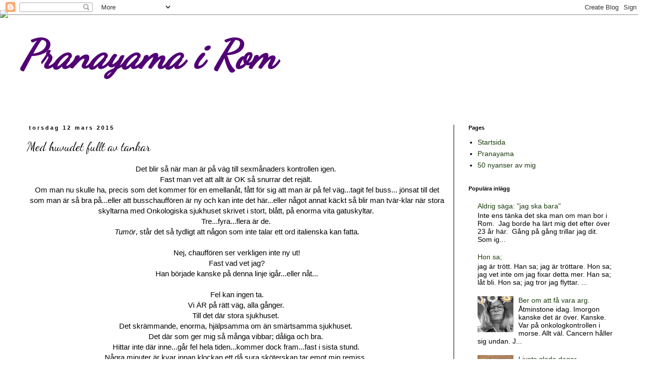

--- FILE ---
content_type: text/html; charset=UTF-8
request_url: https://marikautomjording.blogspot.com/2015/03/med-huvudet-fullt-av-tankar.html?showComment=1426320159997
body_size: 18134
content:
<!DOCTYPE html>
<html class='v2' dir='ltr' xmlns='http://www.w3.org/1999/xhtml' xmlns:b='http://www.google.com/2005/gml/b' xmlns:data='http://www.google.com/2005/gml/data' xmlns:expr='http://www.google.com/2005/gml/expr'>
<head>
<link href='https://www.blogger.com/static/v1/widgets/335934321-css_bundle_v2.css' rel='stylesheet' type='text/css'/>
<meta content='width=1100' name='viewport'/>
<meta content='text/html; charset=UTF-8' http-equiv='Content-Type'/>
<meta content='blogger' name='generator'/>
<link href='https://marikautomjording.blogspot.com/favicon.ico' rel='icon' type='image/x-icon'/>
<link href='http://marikautomjording.blogspot.com/2015/03/med-huvudet-fullt-av-tankar.html' rel='canonical'/>
<link rel="alternate" type="application/atom+xml" title="Pranayama i Rom - Atom" href="https://marikautomjording.blogspot.com/feeds/posts/default" />
<link rel="alternate" type="application/rss+xml" title="Pranayama i Rom - RSS" href="https://marikautomjording.blogspot.com/feeds/posts/default?alt=rss" />
<link rel="service.post" type="application/atom+xml" title="Pranayama i Rom - Atom" href="https://www.blogger.com/feeds/6303016168256241173/posts/default" />

<link rel="alternate" type="application/atom+xml" title="Pranayama i Rom - Atom" href="https://marikautomjording.blogspot.com/feeds/5290133855055649068/comments/default" />
<!--Can't find substitution for tag [blog.ieCssRetrofitLinks]-->
<meta content='http://marikautomjording.blogspot.com/2015/03/med-huvudet-fullt-av-tankar.html' property='og:url'/>
<meta content='Med huvudet fullt av tankar' property='og:title'/>
<meta content='  Det blir så när man är på väg till sexmånaders kontrollen igen.    Fast man vet att allt är OK så snurrar det rejält.    Om man nu skulle ...' property='og:description'/>
<title>Pranayama i Rom: Med huvudet fullt av tankar</title>
<style type='text/css'>@font-face{font-family:'Dancing Script';font-style:normal;font-weight:400;font-display:swap;src:url(//fonts.gstatic.com/s/dancingscript/v29/If2cXTr6YS-zF4S-kcSWSVi_sxjsohD9F50Ruu7BMSo3Rep8hNX6plRPjLo.woff2)format('woff2');unicode-range:U+0102-0103,U+0110-0111,U+0128-0129,U+0168-0169,U+01A0-01A1,U+01AF-01B0,U+0300-0301,U+0303-0304,U+0308-0309,U+0323,U+0329,U+1EA0-1EF9,U+20AB;}@font-face{font-family:'Dancing Script';font-style:normal;font-weight:400;font-display:swap;src:url(//fonts.gstatic.com/s/dancingscript/v29/If2cXTr6YS-zF4S-kcSWSVi_sxjsohD9F50Ruu7BMSo3ROp8hNX6plRPjLo.woff2)format('woff2');unicode-range:U+0100-02BA,U+02BD-02C5,U+02C7-02CC,U+02CE-02D7,U+02DD-02FF,U+0304,U+0308,U+0329,U+1D00-1DBF,U+1E00-1E9F,U+1EF2-1EFF,U+2020,U+20A0-20AB,U+20AD-20C0,U+2113,U+2C60-2C7F,U+A720-A7FF;}@font-face{font-family:'Dancing Script';font-style:normal;font-weight:400;font-display:swap;src:url(//fonts.gstatic.com/s/dancingscript/v29/If2cXTr6YS-zF4S-kcSWSVi_sxjsohD9F50Ruu7BMSo3Sup8hNX6plRP.woff2)format('woff2');unicode-range:U+0000-00FF,U+0131,U+0152-0153,U+02BB-02BC,U+02C6,U+02DA,U+02DC,U+0304,U+0308,U+0329,U+2000-206F,U+20AC,U+2122,U+2191,U+2193,U+2212,U+2215,U+FEFF,U+FFFD;}</style>
<style id='page-skin-1' type='text/css'><!--
/*
-----------------------------------------------
Blogger Template Style
Name:     Simple
Designer: Blogger
URL:      www.blogger.com
----------------------------------------------- */
/* Content
----------------------------------------------- */
body {
font: normal normal 14px Verdana, Geneva, sans-serif;
color: #000000;
background: #ffffff none repeat scroll top left;
padding: 0 0 0 0;
}
html body .region-inner {
min-width: 0;
max-width: 100%;
width: auto;
}
h2 {
font-size: 22px;
}
a:link {
text-decoration:none;
color: #1c3b0e;
}
a:visited {
text-decoration:none;
color: #b45f06;
}
a:hover {
text-decoration:underline;
color: #000000;
}
.body-fauxcolumn-outer .fauxcolumn-inner {
background: transparent none repeat scroll top left;
_background-image: none;
}
.body-fauxcolumn-outer .cap-top {
position: absolute;
z-index: 1;
height: 400px;
width: 100%;
}
.body-fauxcolumn-outer .cap-top .cap-left {
width: 100%;
background: transparent none repeat-x scroll top left;
_background-image: none;
}
.content-outer {
-moz-box-shadow: 0 0 0 rgba(0, 0, 0, .15);
-webkit-box-shadow: 0 0 0 rgba(0, 0, 0, .15);
-goog-ms-box-shadow: 0 0 0 #333333;
box-shadow: 0 0 0 rgba(0, 0, 0, .15);
margin-bottom: 1px;
}
.content-inner {
padding: 10px 40px;
}
.content-inner {
background-color: #ffffff;
}
/* Header
----------------------------------------------- */
.header-outer {
background: transparent none repeat-x scroll 0 -400px;
_background-image: none;
}
.Header h1 {
font: italic bold 80px Dancing Script;
color: #520076;
text-shadow: 0 0 0 rgba(0, 0, 0, .2);
}
.Header h1 a {
color: #520076;
}
.Header .description {
font-size: 18px;
color: #520076;
}
.header-inner .Header .titlewrapper {
padding: 22px 0;
}
.header-inner .Header .descriptionwrapper {
padding: 0 0;
}
/* Tabs
----------------------------------------------- */
.tabs-inner .section:first-child {
border-top: 0 solid #000000;
}
.tabs-inner .section:first-child ul {
margin-top: -1px;
border-top: 1px solid #000000;
border-left: 1px solid #000000;
border-right: 1px solid #000000;
}
.tabs-inner .widget ul {
background: transparent none repeat-x scroll 0 -800px;
_background-image: none;
border-bottom: 1px solid #000000;
margin-top: 0;
margin-left: -30px;
margin-right: -30px;
}
.tabs-inner .widget li a {
display: inline-block;
padding: .6em 1em;
font: normal normal 16px Verdana, Geneva, sans-serif;
color: #000000;
border-left: 1px solid #ffffff;
border-right: 1px solid #000000;
}
.tabs-inner .widget li:first-child a {
border-left: none;
}
.tabs-inner .widget li.selected a, .tabs-inner .widget li a:hover {
color: #5b1d76;
background-color: #eeeeee;
text-decoration: none;
}
/* Columns
----------------------------------------------- */
.main-outer {
border-top: 0 solid #000000;
}
.fauxcolumn-left-outer .fauxcolumn-inner {
border-right: 1px solid #000000;
}
.fauxcolumn-right-outer .fauxcolumn-inner {
border-left: 1px solid #000000;
}
/* Headings
----------------------------------------------- */
div.widget > h2,
div.widget h2.title {
margin: 0 0 1em 0;
font: normal bold 11px Verdana, Geneva, sans-serif;
color: #000000;
}
/* Widgets
----------------------------------------------- */
.widget .zippy {
color: #999999;
text-shadow: 2px 2px 1px rgba(0, 0, 0, .1);
}
.widget .popular-posts ul {
list-style: none;
}
/* Posts
----------------------------------------------- */
h2.date-header {
font: normal bold 11px Arial, Tahoma, Helvetica, FreeSans, sans-serif;
}
.date-header span {
background-color: #ffffff;
color: #000000;
padding: 0.4em;
letter-spacing: 3px;
margin: inherit;
}
.main-inner {
padding-top: 35px;
padding-bottom: 65px;
}
.main-inner .column-center-inner {
padding: 0 0;
}
.main-inner .column-center-inner .section {
margin: 0 1em;
}
.post {
margin: 0 0 45px 0;
}
h3.post-title, .comments h4 {
font: normal normal 24px Dancing Script;
margin: .75em 0 0;
}
.post-body {
font-size: 110%;
line-height: 1.4;
position: relative;
}
.post-body img, .post-body .tr-caption-container, .Profile img, .Image img,
.BlogList .item-thumbnail img {
padding: 2px;
background: #000000;
border: 1px solid rgba(0, 0, 0, 0);
-moz-box-shadow: 1px 1px 5px rgba(0, 0, 0, .1);
-webkit-box-shadow: 1px 1px 5px rgba(0, 0, 0, .1);
box-shadow: 1px 1px 5px rgba(0, 0, 0, .1);
}
.post-body img, .post-body .tr-caption-container {
padding: 5px;
}
.post-body .tr-caption-container {
color: rgba(0, 0, 0, 0);
}
.post-body .tr-caption-container img {
padding: 0;
background: transparent;
border: none;
-moz-box-shadow: 0 0 0 rgba(0, 0, 0, .1);
-webkit-box-shadow: 0 0 0 rgba(0, 0, 0, .1);
box-shadow: 0 0 0 rgba(0, 0, 0, .1);
}
.post-header {
margin: 0 0 1.5em;
line-height: 1.6;
font-size: 90%;
}
.post-footer {
margin: 20px -2px 0;
padding: 5px 10px;
color: #520076;
background-color: #eeeeee;
border-bottom: 1px solid #520076;
line-height: 1.6;
font-size: 90%;
}
#comments .comment-author {
padding-top: 1.5em;
border-top: 1px solid #000000;
background-position: 0 1.5em;
}
#comments .comment-author:first-child {
padding-top: 0;
border-top: none;
}
.avatar-image-container {
margin: .2em 0 0;
}
#comments .avatar-image-container img {
border: 1px solid rgba(0, 0, 0, 0);
}
/* Comments
----------------------------------------------- */
.comments .comments-content .icon.blog-author {
background-repeat: no-repeat;
background-image: url([data-uri]);
}
.comments .comments-content .loadmore a {
border-top: 1px solid #999999;
border-bottom: 1px solid #999999;
}
.comments .comment-thread.inline-thread {
background-color: #eeeeee;
}
.comments .continue {
border-top: 2px solid #999999;
}
/* Accents
---------------------------------------------- */
.section-columns td.columns-cell {
border-left: 1px solid #000000;
}
.blog-pager {
background: transparent url(//www.blogblog.com/1kt/simple/paging_dot.png) repeat-x scroll top center;
}
.blog-pager-older-link, .home-link,
.blog-pager-newer-link {
background-color: #ffffff;
padding: 5px;
}
.footer-outer {
border-top: 1px dashed #bbbbbb;
}
/* Mobile
----------------------------------------------- */
body.mobile  {
background-size: auto;
}
.mobile .body-fauxcolumn-outer {
background: transparent none repeat scroll top left;
}
.mobile .body-fauxcolumn-outer .cap-top {
background-size: 100% auto;
}
.mobile .content-outer {
-webkit-box-shadow: 0 0 3px rgba(0, 0, 0, .15);
box-shadow: 0 0 3px rgba(0, 0, 0, .15);
}
.mobile .tabs-inner .widget ul {
margin-left: 0;
margin-right: 0;
}
.mobile .post {
margin: 0;
}
.mobile .main-inner .column-center-inner .section {
margin: 0;
}
.mobile .date-header span {
padding: 0.1em 10px;
margin: 0 -10px;
}
.mobile h3.post-title {
margin: 0;
}
.mobile .blog-pager {
background: transparent none no-repeat scroll top center;
}
.mobile .footer-outer {
border-top: none;
}
.mobile .main-inner, .mobile .footer-inner {
background-color: #ffffff;
}
.mobile-index-contents {
color: #000000;
}
.mobile-link-button {
background-color: #1c3b0e;
}
.mobile-link-button a:link, .mobile-link-button a:visited {
color: #ffffff;
}
.mobile .tabs-inner .section:first-child {
border-top: none;
}
.mobile .tabs-inner .PageList .widget-content {
background-color: #eeeeee;
color: #5b1d76;
border-top: 1px solid #000000;
border-bottom: 1px solid #000000;
}
.mobile .tabs-inner .PageList .widget-content .pagelist-arrow {
border-left: 1px solid #000000;
}

--></style>
<style id='template-skin-1' type='text/css'><!--
body {
min-width: 1300px;
}
.content-outer, .content-fauxcolumn-outer, .region-inner {
min-width: 1300px;
max-width: 1300px;
_width: 1300px;
}
.main-inner .columns {
padding-left: 0;
padding-right: 350px;
}
.main-inner .fauxcolumn-center-outer {
left: 0;
right: 350px;
/* IE6 does not respect left and right together */
_width: expression(this.parentNode.offsetWidth -
parseInt("0") -
parseInt("350px") + 'px');
}
.main-inner .fauxcolumn-left-outer {
width: 0;
}
.main-inner .fauxcolumn-right-outer {
width: 350px;
}
.main-inner .column-left-outer {
width: 0;
right: 100%;
margin-left: -0;
}
.main-inner .column-right-outer {
width: 350px;
margin-right: -350px;
}
#layout {
min-width: 0;
}
#layout .content-outer {
min-width: 0;
width: 800px;
}
#layout .region-inner {
min-width: 0;
width: auto;
}
body#layout div.add_widget {
padding: 8px;
}
body#layout div.add_widget a {
margin-left: 32px;
}
--></style>
<link href='https://www.blogger.com/dyn-css/authorization.css?targetBlogID=6303016168256241173&amp;zx=36dfb51c-45e0-4908-a4fe-ad5ccd4c1ee6' media='none' onload='if(media!=&#39;all&#39;)media=&#39;all&#39;' rel='stylesheet'/><noscript><link href='https://www.blogger.com/dyn-css/authorization.css?targetBlogID=6303016168256241173&amp;zx=36dfb51c-45e0-4908-a4fe-ad5ccd4c1ee6' rel='stylesheet'/></noscript>
<meta name='google-adsense-platform-account' content='ca-host-pub-1556223355139109'/>
<meta name='google-adsense-platform-domain' content='blogspot.com'/>

<!-- data-ad-client=ca-pub-1306731059769038 -->

</head>
<body class='loading variant-simplysimple'>
<div class='navbar section' id='navbar' name='Navbar'><div class='widget Navbar' data-version='1' id='Navbar1'><script type="text/javascript">
    function setAttributeOnload(object, attribute, val) {
      if(window.addEventListener) {
        window.addEventListener('load',
          function(){ object[attribute] = val; }, false);
      } else {
        window.attachEvent('onload', function(){ object[attribute] = val; });
      }
    }
  </script>
<div id="navbar-iframe-container"></div>
<script type="text/javascript" src="https://apis.google.com/js/platform.js"></script>
<script type="text/javascript">
      gapi.load("gapi.iframes:gapi.iframes.style.bubble", function() {
        if (gapi.iframes && gapi.iframes.getContext) {
          gapi.iframes.getContext().openChild({
              url: 'https://www.blogger.com/navbar/6303016168256241173?po\x3d5290133855055649068\x26origin\x3dhttps://marikautomjording.blogspot.com',
              where: document.getElementById("navbar-iframe-container"),
              id: "navbar-iframe"
          });
        }
      });
    </script><script type="text/javascript">
(function() {
var script = document.createElement('script');
script.type = 'text/javascript';
script.src = '//pagead2.googlesyndication.com/pagead/js/google_top_exp.js';
var head = document.getElementsByTagName('head')[0];
if (head) {
head.appendChild(script);
}})();
</script>
</div></div>
<!-- FixaDinBlogspots ljusslinga -->
<div id='tag' style='position:absolute; top:20px; z-index:1;'>
<a href='http://fixa-din.blogspot.com' target='_blank'>
<img border="0" src="https://lh3.googleusercontent.com/blogger_img_proxy/AEn0k_tRskH9VJkO1-BR6xxrfV1PqwKv_1ryQrceKQRfkNp5XSNUaq8MGyKwpPeAGmyKLDp-p1xpwCLBrgRDgHrCPoT5WpGGBTKAklT3fdvjyXrwY1k=s0-d">
</a></div>
<!-- Slut kod ljusslinga -->
<div class='body-fauxcolumns'>
<div class='fauxcolumn-outer body-fauxcolumn-outer'>
<div class='cap-top'>
<div class='cap-left'></div>
<div class='cap-right'></div>
</div>
<div class='fauxborder-left'>
<div class='fauxborder-right'></div>
<div class='fauxcolumn-inner'>
</div>
</div>
<div class='cap-bottom'>
<div class='cap-left'></div>
<div class='cap-right'></div>
</div>
</div>
</div>
<div class='content'>
<div class='content-fauxcolumns'>
<div class='fauxcolumn-outer content-fauxcolumn-outer'>
<div class='cap-top'>
<div class='cap-left'></div>
<div class='cap-right'></div>
</div>
<div class='fauxborder-left'>
<div class='fauxborder-right'></div>
<div class='fauxcolumn-inner'>
</div>
</div>
<div class='cap-bottom'>
<div class='cap-left'></div>
<div class='cap-right'></div>
</div>
</div>
</div>
<div class='content-outer'>
<div class='content-cap-top cap-top'>
<div class='cap-left'></div>
<div class='cap-right'></div>
</div>
<div class='fauxborder-left content-fauxborder-left'>
<div class='fauxborder-right content-fauxborder-right'></div>
<div class='content-inner'>
<header>
<div class='header-outer'>
<div class='header-cap-top cap-top'>
<div class='cap-left'></div>
<div class='cap-right'></div>
</div>
<div class='fauxborder-left header-fauxborder-left'>
<div class='fauxborder-right header-fauxborder-right'></div>
<div class='region-inner header-inner'>
<div class='header section' id='header' name='Rubrik'><div class='widget Header' data-version='1' id='Header1'>
<div id='header-inner'>
<div class='titlewrapper'>
<h1 class='title'>
<a href='https://marikautomjording.blogspot.com/'>
Pranayama i Rom
</a>
</h1>
</div>
<div class='descriptionwrapper'>
<p class='description'><span>
</span></p>
</div>
</div>
</div></div>
</div>
</div>
<div class='header-cap-bottom cap-bottom'>
<div class='cap-left'></div>
<div class='cap-right'></div>
</div>
</div>
</header>
<div class='tabs-outer'>
<div class='tabs-cap-top cap-top'>
<div class='cap-left'></div>
<div class='cap-right'></div>
</div>
<div class='fauxborder-left tabs-fauxborder-left'>
<div class='fauxborder-right tabs-fauxborder-right'></div>
<div class='region-inner tabs-inner'>
<div class='tabs no-items section' id='crosscol' name='Alla kolumner'></div>
<div class='tabs no-items section' id='crosscol-overflow' name='Cross-Column 2'></div>
</div>
</div>
<div class='tabs-cap-bottom cap-bottom'>
<div class='cap-left'></div>
<div class='cap-right'></div>
</div>
</div>
<div class='main-outer'>
<div class='main-cap-top cap-top'>
<div class='cap-left'></div>
<div class='cap-right'></div>
</div>
<div class='fauxborder-left main-fauxborder-left'>
<div class='fauxborder-right main-fauxborder-right'></div>
<div class='region-inner main-inner'>
<div class='columns fauxcolumns'>
<div class='fauxcolumn-outer fauxcolumn-center-outer'>
<div class='cap-top'>
<div class='cap-left'></div>
<div class='cap-right'></div>
</div>
<div class='fauxborder-left'>
<div class='fauxborder-right'></div>
<div class='fauxcolumn-inner'>
</div>
</div>
<div class='cap-bottom'>
<div class='cap-left'></div>
<div class='cap-right'></div>
</div>
</div>
<div class='fauxcolumn-outer fauxcolumn-left-outer'>
<div class='cap-top'>
<div class='cap-left'></div>
<div class='cap-right'></div>
</div>
<div class='fauxborder-left'>
<div class='fauxborder-right'></div>
<div class='fauxcolumn-inner'>
</div>
</div>
<div class='cap-bottom'>
<div class='cap-left'></div>
<div class='cap-right'></div>
</div>
</div>
<div class='fauxcolumn-outer fauxcolumn-right-outer'>
<div class='cap-top'>
<div class='cap-left'></div>
<div class='cap-right'></div>
</div>
<div class='fauxborder-left'>
<div class='fauxborder-right'></div>
<div class='fauxcolumn-inner'>
</div>
</div>
<div class='cap-bottom'>
<div class='cap-left'></div>
<div class='cap-right'></div>
</div>
</div>
<!-- corrects IE6 width calculation -->
<div class='columns-inner'>
<div class='column-center-outer'>
<div class='column-center-inner'>
<div class='main section' id='main' name='Huvudsektion'><div class='widget Blog' data-version='1' id='Blog1'>
<div class='blog-posts hfeed'>

          <div class="date-outer">
        
<h2 class='date-header'><span>torsdag 12 mars 2015</span></h2>

          <div class="date-posts">
        
<div class='post-outer'>
<div class='post hentry uncustomized-post-template' itemprop='blogPost' itemscope='itemscope' itemtype='http://schema.org/BlogPosting'>
<meta content='6303016168256241173' itemprop='blogId'/>
<meta content='5290133855055649068' itemprop='postId'/>
<a name='5290133855055649068'></a>
<h3 class='post-title entry-title' itemprop='name'>
Med huvudet fullt av tankar
</h3>
<div class='post-header'>
<div class='post-header-line-1'></div>
</div>
<div class='post-body entry-content' id='post-body-5290133855055649068' itemprop='description articleBody'>
<div dir="ltr" style="text-align: left;" trbidi="on">
<div style="text-align: center;">
Det blir så när man är på väg till sexmånaders kontrollen igen.&nbsp;</div>
<div style="text-align: center;">
Fast man vet att allt är OK så snurrar det rejält.&nbsp;</div>
<div style="text-align: center;">
Om man nu skulle ha, precis som det kommer för en emellanåt, fått för sig att man är på fel väg...tagit fel buss... jönsat till det som man är så bra på...eller att busschauffören är ny och kan inte det här...eller något annat käckt så blir man tvär-klar när stora skyltarna med Onkologiska sjukhuset skrivet i stort, blått, på enorma vita gatuskyltar.&nbsp;</div>
<div style="text-align: center;">
Tre...fyra...flera är de.&nbsp;</div>
<div style="text-align: center;">
<i>Tumör</i>, står det så tydligt att någon som inte talar ett ord italienska kan fatta.</div>
<div style="text-align: center;">
<br /></div>
<div style="text-align: center;">
Nej, chauffören ser verkligen inte ny ut!</div>
<div style="text-align: center;">
Fast vad vet jag?</div>
<div style="text-align: center;">
Han började kanske på denna linje igår...eller nåt...</div>
<div style="text-align: center;">
<br /></div>
<div style="text-align: center;">
Fel kan ingen ta.</div>
<div style="text-align: center;">
Vi ÄR på rätt väg, alla gånger.&nbsp;</div>
<div style="text-align: center;">
Till det där stora sjukhuset.&nbsp;</div>
<div style="text-align: center;">
Det skrämmande, enorma, hjälpsamma om än smärtsamma sjukhuset.&nbsp;</div>
<div style="text-align: center;">
Det där som ger mig så många vibbar; dåliga och bra.&nbsp;</div>
<div style="text-align: center;">
Hittar inte där inne...går fel hela tiden...kommer dock fram...fast i sista stund.&nbsp;</div>
<div style="text-align: center;">
Några minuter är kvar innan klockan ett då sura sköterskan tar emot min remiss.&nbsp;</div>
<div style="text-align: center;">
Jag ler ett hundra tänders leende för att inte låtsas om hennes surhet och lägger på ett goddag och dra mig baklänges om hon inte rämnar lite grann...Det funkar!</div>
<div style="text-align: center;">
<br /></div>
<div style="text-align: center;">
Jag får ett nummer och hinner knappt sätta mig i väntrummet innan min onkolog står i dörren och säger nummer 70...jasså är det du. Hej hallå! Hur mås det?&nbsp;</div>
<div style="text-align: center;">
Vi är tjenis nu.&nbsp;</div>
<div style="text-align: center;">
Det blir man inte hur som helst med italienska läkare.</div>
<div style="text-align: center;">
Eller så är det jag igen.&nbsp;</div>
<div style="text-align: center;">
Jag är ju inte så bra på kallsnack.&nbsp;</div>
<div style="text-align: center;">
Sen kör vi i 200.</div>
<div style="text-align: center;">
Pratar hundar...hans son är hundinstruktör.&nbsp;</div>
<div style="text-align: center;">
Själv har han en pudel.&nbsp;</div>
<div style="text-align: center;">
Visar bilden på min jycke.</div>
<div style="text-align: center;">
<br /></div>
<div style="text-align: center;">
Inbakat i det hela ber han mig ta det ännu lugnare med socker och vitt mjöl.&nbsp;</div>
<div style="text-align: center;">
Min mamma är ju diabetiker.&nbsp;</div>
<div style="text-align: center;">
Samtidigt ger han mig telefonnummer till sjukgymnaster.</div>
<div style="text-align: center;">
Jag bara måste ta hand om min arm.&nbsp;</div>
<div style="text-align: center;">
Känner mig lugn när jag går där ifrån.&nbsp;</div>
<div style="text-align: center;">
Han vill inte ta bort mediciner.&nbsp;</div>
<div style="text-align: center;">
Men han vill att jag ska masseras.&nbsp;</div>
<div style="text-align: center;">
Det köper jag.&nbsp;</div>
<div style="text-align: center;">
Får en broschyr som jag tror mig fått men kastat i flytten.&nbsp;</div>
<div style="text-align: center;">
Om arm-gymnastik handlar den.</div>
<div style="text-align: center;">
Yoga luktar det.&nbsp;</div>
<div style="text-align: center;">
Ja, jag vet ju att det INTE har blivit vad det borde på sistone.&nbsp;</div>
<div style="text-align: center;">
Därför tar jag snällt emot telefonnumret till människorna som masserar och dessutom jobbar i min närhet.&nbsp;</div>
<div style="text-align: center;">
<br /></div>
<div style="text-align: center;">
Ändå är den där enorma utandningen när jag sitter på bussen igen såååå underbar.&nbsp;</div>
<div style="text-align: center;">
Att lämna allt bakom sig i vetskapen att man mår bra och inte behöver komma tillbaka för än om sex månader.&nbsp;</div>
<div style="text-align: center;">
Att man har den här kontrollen som hjälper att hålla bukt på ångesten.&nbsp;</div>
<div style="text-align: center;">
Att man förstår kvinna i turbanen som säger åt mannen/sonen/ assistenten att hon vill gärna ha sin mössa också.&nbsp;</div>
<div style="text-align: center;">
För det blåser kalla vindar i Rom idag.&nbsp;</div>
<div style="text-align: center;">
Ett kalt huvud känner det allt för bra.&nbsp;</div>
<div style="text-align: center;">
Ett kalt huvud med massor av tankar i känner det förbannat bra.</div>
</div>
<div style='clear: both;'></div>
</div>
<div class='post-footer'>
<div class='post-footer-line post-footer-line-1'>
<span class='post-author vcard'>
Upplagd av
<span class='fn' itemprop='author' itemscope='itemscope' itemtype='http://schema.org/Person'>
<meta content='https://www.blogger.com/profile/15829043154871127729' itemprop='url'/>
<a class='g-profile' href='https://www.blogger.com/profile/15829043154871127729' rel='author' title='author profile'>
<span itemprop='name'>Marika</span>
</a>
</span>
</span>
<span class='post-timestamp'>
kl.
<meta content='http://marikautomjording.blogspot.com/2015/03/med-huvudet-fullt-av-tankar.html' itemprop='url'/>
<a class='timestamp-link' href='https://marikautomjording.blogspot.com/2015/03/med-huvudet-fullt-av-tankar.html' rel='bookmark' title='permanent link'><abbr class='published' itemprop='datePublished' title='2015-03-12T21:28:00+01:00'>21:28</abbr></a>
</span>
<span class='post-comment-link'>
</span>
<span class='post-icons'>
<span class='item-action'>
<a href='https://www.blogger.com/email-post/6303016168256241173/5290133855055649068' title='Skicka inlägg'>
<img alt='' class='icon-action' height='13' src='https://resources.blogblog.com/img/icon18_email.gif' width='18'/>
</a>
</span>
<span class='item-control blog-admin pid-59921024'>
<a href='https://www.blogger.com/post-edit.g?blogID=6303016168256241173&postID=5290133855055649068&from=pencil' title='Redigera inlägg'>
<img alt='' class='icon-action' height='18' src='https://resources.blogblog.com/img/icon18_edit_allbkg.gif' width='18'/>
</a>
</span>
</span>
<div class='post-share-buttons goog-inline-block'>
</div>
</div>
<div class='post-footer-line post-footer-line-2'>
<span class='post-labels'>
</span>
</div>
<div class='post-footer-line post-footer-line-3'>
<span class='post-location'>
</span>
</div>
</div>
</div>
<div class='comments' id='comments'>
<a name='comments'></a>
<h4>8 kommentarer:</h4>
<div class='comments-content'>
<script async='async' src='' type='text/javascript'></script>
<script type='text/javascript'>
    (function() {
      var items = null;
      var msgs = null;
      var config = {};

// <![CDATA[
      var cursor = null;
      if (items && items.length > 0) {
        cursor = parseInt(items[items.length - 1].timestamp) + 1;
      }

      var bodyFromEntry = function(entry) {
        var text = (entry &&
                    ((entry.content && entry.content.$t) ||
                     (entry.summary && entry.summary.$t))) ||
            '';
        if (entry && entry.gd$extendedProperty) {
          for (var k in entry.gd$extendedProperty) {
            if (entry.gd$extendedProperty[k].name == 'blogger.contentRemoved') {
              return '<span class="deleted-comment">' + text + '</span>';
            }
          }
        }
        return text;
      }

      var parse = function(data) {
        cursor = null;
        var comments = [];
        if (data && data.feed && data.feed.entry) {
          for (var i = 0, entry; entry = data.feed.entry[i]; i++) {
            var comment = {};
            // comment ID, parsed out of the original id format
            var id = /blog-(\d+).post-(\d+)/.exec(entry.id.$t);
            comment.id = id ? id[2] : null;
            comment.body = bodyFromEntry(entry);
            comment.timestamp = Date.parse(entry.published.$t) + '';
            if (entry.author && entry.author.constructor === Array) {
              var auth = entry.author[0];
              if (auth) {
                comment.author = {
                  name: (auth.name ? auth.name.$t : undefined),
                  profileUrl: (auth.uri ? auth.uri.$t : undefined),
                  avatarUrl: (auth.gd$image ? auth.gd$image.src : undefined)
                };
              }
            }
            if (entry.link) {
              if (entry.link[2]) {
                comment.link = comment.permalink = entry.link[2].href;
              }
              if (entry.link[3]) {
                var pid = /.*comments\/default\/(\d+)\?.*/.exec(entry.link[3].href);
                if (pid && pid[1]) {
                  comment.parentId = pid[1];
                }
              }
            }
            comment.deleteclass = 'item-control blog-admin';
            if (entry.gd$extendedProperty) {
              for (var k in entry.gd$extendedProperty) {
                if (entry.gd$extendedProperty[k].name == 'blogger.itemClass') {
                  comment.deleteclass += ' ' + entry.gd$extendedProperty[k].value;
                } else if (entry.gd$extendedProperty[k].name == 'blogger.displayTime') {
                  comment.displayTime = entry.gd$extendedProperty[k].value;
                }
              }
            }
            comments.push(comment);
          }
        }
        return comments;
      };

      var paginator = function(callback) {
        if (hasMore()) {
          var url = config.feed + '?alt=json&v=2&orderby=published&reverse=false&max-results=50';
          if (cursor) {
            url += '&published-min=' + new Date(cursor).toISOString();
          }
          window.bloggercomments = function(data) {
            var parsed = parse(data);
            cursor = parsed.length < 50 ? null
                : parseInt(parsed[parsed.length - 1].timestamp) + 1
            callback(parsed);
            window.bloggercomments = null;
          }
          url += '&callback=bloggercomments';
          var script = document.createElement('script');
          script.type = 'text/javascript';
          script.src = url;
          document.getElementsByTagName('head')[0].appendChild(script);
        }
      };
      var hasMore = function() {
        return !!cursor;
      };
      var getMeta = function(key, comment) {
        if ('iswriter' == key) {
          var matches = !!comment.author
              && comment.author.name == config.authorName
              && comment.author.profileUrl == config.authorUrl;
          return matches ? 'true' : '';
        } else if ('deletelink' == key) {
          return config.baseUri + '/comment/delete/'
               + config.blogId + '/' + comment.id;
        } else if ('deleteclass' == key) {
          return comment.deleteclass;
        }
        return '';
      };

      var replybox = null;
      var replyUrlParts = null;
      var replyParent = undefined;

      var onReply = function(commentId, domId) {
        if (replybox == null) {
          // lazily cache replybox, and adjust to suit this style:
          replybox = document.getElementById('comment-editor');
          if (replybox != null) {
            replybox.height = '250px';
            replybox.style.display = 'block';
            replyUrlParts = replybox.src.split('#');
          }
        }
        if (replybox && (commentId !== replyParent)) {
          replybox.src = '';
          document.getElementById(domId).insertBefore(replybox, null);
          replybox.src = replyUrlParts[0]
              + (commentId ? '&parentID=' + commentId : '')
              + '#' + replyUrlParts[1];
          replyParent = commentId;
        }
      };

      var hash = (window.location.hash || '#').substring(1);
      var startThread, targetComment;
      if (/^comment-form_/.test(hash)) {
        startThread = hash.substring('comment-form_'.length);
      } else if (/^c[0-9]+$/.test(hash)) {
        targetComment = hash.substring(1);
      }

      // Configure commenting API:
      var configJso = {
        'maxDepth': config.maxThreadDepth
      };
      var provider = {
        'id': config.postId,
        'data': items,
        'loadNext': paginator,
        'hasMore': hasMore,
        'getMeta': getMeta,
        'onReply': onReply,
        'rendered': true,
        'initComment': targetComment,
        'initReplyThread': startThread,
        'config': configJso,
        'messages': msgs
      };

      var render = function() {
        if (window.goog && window.goog.comments) {
          var holder = document.getElementById('comment-holder');
          window.goog.comments.render(holder, provider);
        }
      };

      // render now, or queue to render when library loads:
      if (window.goog && window.goog.comments) {
        render();
      } else {
        window.goog = window.goog || {};
        window.goog.comments = window.goog.comments || {};
        window.goog.comments.loadQueue = window.goog.comments.loadQueue || [];
        window.goog.comments.loadQueue.push(render);
      }
    })();
// ]]>
  </script>
<div id='comment-holder'>
<div class="comment-thread toplevel-thread"><ol id="top-ra"><li class="comment" id="c253656023637519667"><div class="avatar-image-container"><img src="//blogger.googleusercontent.com/img/b/R29vZ2xl/AVvXsEiLWGZFnoTciV0VshAoNJGKZcSKVbIO5KfWeYEtikREckKbtTAxbiUNzq3oJMSZ-z9oPcjHX9iwt3b28A8p9w8G1VvLy0_LGi4nd445Qd-xuI1ErjH1WpXaaK23M35LnsI/s45-c/bild.JPG" alt=""/></div><div class="comment-block"><div class="comment-header"><cite class="user"><a href="https://www.blogger.com/profile/12910001805623495125" rel="nofollow">Lotta</a></cite><span class="icon user "></span><span class="datetime secondary-text"><a rel="nofollow" href="https://marikautomjording.blogspot.com/2015/03/med-huvudet-fullt-av-tankar.html?showComment=1426251454900#c253656023637519667">13 mars 2015 kl. 13:57</a></span></div><p class="comment-content">Jag har inte koll så långt tillbaka i din historia men har förstått att du haft cancer. Både kan och inte kan föreställa mig den ångesten du skriver om, när det är dags för kontroller efteråt. Gissar att man alltid bär det med sig mer eller mindre. Vad lustigt med din läkare, att han ordinerar massage, varför inte, liksom? Vilken härlig helg du kan få nu när kontrollen är gjord. Stor kram! </p><span class="comment-actions secondary-text"><a class="comment-reply" target="_self" data-comment-id="253656023637519667">Svara</a><span class="item-control blog-admin blog-admin pid-511299066"><a target="_self" href="https://www.blogger.com/comment/delete/6303016168256241173/253656023637519667">Radera</a></span></span></div><div class="comment-replies"><div id="c253656023637519667-rt" class="comment-thread inline-thread"><span class="thread-toggle thread-expanded"><span class="thread-arrow"></span><span class="thread-count"><a target="_self">Svar</a></span></span><ol id="c253656023637519667-ra" class="thread-chrome thread-expanded"><div><li class="comment" id="c1249047229404688633"><div class="avatar-image-container"><img src="//blogger.googleusercontent.com/img/b/R29vZ2xl/AVvXsEitGaDd_Sj2D77QauSmQugVyJt7da7hSv7gb0fqyl61DLf1NEHBukg2NJU0PcxH7exNRgiQT3CwneoV10eGwkfda_Q4q3cFj4FDdO7poZOXHiLL3VpopgACU31B-Z9J4c4/s45-c/jag.jpg" alt=""/></div><div class="comment-block"><div class="comment-header"><cite class="user"><a href="https://www.blogger.com/profile/15829043154871127729" rel="nofollow">Marika</a></cite><span class="icon user blog-author"></span><span class="datetime secondary-text"><a rel="nofollow" href="https://marikautomjording.blogspot.com/2015/03/med-huvudet-fullt-av-tankar.html?showComment=1426277160555#c1249047229404688633">13 mars 2015 kl. 21:06</a></span></div><p class="comment-content">Ja, Lotta jag hade bröstcancer 2011. Blev opererad och cellgiftsbehandlad. För mig är läkaren en sorts positiv upptäckt som jag aldrig hade kunnat ana från början. Han gaggade om kött när jag ju är en inbiten vegetarian. Så fel jag hade om honom. Så glad jag är att jag hade fel. Kramar tillbaka</p><span class="comment-actions secondary-text"><span class="item-control blog-admin blog-admin pid-59921024"><a target="_self" href="https://www.blogger.com/comment/delete/6303016168256241173/1249047229404688633">Radera</a></span></span></div><div class="comment-replies"><div id="c1249047229404688633-rt" class="comment-thread inline-thread hidden"><span class="thread-toggle thread-expanded"><span class="thread-arrow"></span><span class="thread-count"><a target="_self">Svar</a></span></span><ol id="c1249047229404688633-ra" class="thread-chrome thread-expanded"><div></div><div id="c1249047229404688633-continue" class="continue"><a class="comment-reply" target="_self" data-comment-id="1249047229404688633">Svara</a></div></ol></div></div><div class="comment-replybox-single" id="c1249047229404688633-ce"></div></li></div><div id="c253656023637519667-continue" class="continue"><a class="comment-reply" target="_self" data-comment-id="253656023637519667">Svara</a></div></ol></div></div><div class="comment-replybox-single" id="c253656023637519667-ce"></div></li><li class="comment" id="c4279551581879186441"><div class="avatar-image-container"><img src="//www.blogger.com/img/blogger_logo_round_35.png" alt=""/></div><div class="comment-block"><div class="comment-header"><cite class="user"><a href="https://www.blogger.com/profile/06758463878695042789" rel="nofollow">Unknown</a></cite><span class="icon user "></span><span class="datetime secondary-text"><a rel="nofollow" href="https://marikautomjording.blogspot.com/2015/03/med-huvudet-fullt-av-tankar.html?showComment=1426315696525#c4279551581879186441">14 mars 2015 kl. 07:48</a></span></div><p class="comment-content">Kram fina Marika. </p><span class="comment-actions secondary-text"><a class="comment-reply" target="_self" data-comment-id="4279551581879186441">Svara</a><span class="item-control blog-admin blog-admin pid-1254694335"><a target="_self" href="https://www.blogger.com/comment/delete/6303016168256241173/4279551581879186441">Radera</a></span></span></div><div class="comment-replies"><div id="c4279551581879186441-rt" class="comment-thread inline-thread"><span class="thread-toggle thread-expanded"><span class="thread-arrow"></span><span class="thread-count"><a target="_self">Svar</a></span></span><ol id="c4279551581879186441-ra" class="thread-chrome thread-expanded"><div><li class="comment" id="c1346371941507855907"><div class="avatar-image-container"><img src="//blogger.googleusercontent.com/img/b/R29vZ2xl/AVvXsEitGaDd_Sj2D77QauSmQugVyJt7da7hSv7gb0fqyl61DLf1NEHBukg2NJU0PcxH7exNRgiQT3CwneoV10eGwkfda_Q4q3cFj4FDdO7poZOXHiLL3VpopgACU31B-Z9J4c4/s45-c/jag.jpg" alt=""/></div><div class="comment-block"><div class="comment-header"><cite class="user"><a href="https://www.blogger.com/profile/15829043154871127729" rel="nofollow">Marika</a></cite><span class="icon user blog-author"></span><span class="datetime secondary-text"><a rel="nofollow" href="https://marikautomjording.blogspot.com/2015/03/med-huvudet-fullt-av-tankar.html?showComment=1426320159997#c1346371941507855907">14 mars 2015 kl. 09:02</a></span></div><p class="comment-content">&lt;3 Karin</p><span class="comment-actions secondary-text"><span class="item-control blog-admin blog-admin pid-59921024"><a target="_self" href="https://www.blogger.com/comment/delete/6303016168256241173/1346371941507855907">Radera</a></span></span></div><div class="comment-replies"><div id="c1346371941507855907-rt" class="comment-thread inline-thread hidden"><span class="thread-toggle thread-expanded"><span class="thread-arrow"></span><span class="thread-count"><a target="_self">Svar</a></span></span><ol id="c1346371941507855907-ra" class="thread-chrome thread-expanded"><div></div><div id="c1346371941507855907-continue" class="continue"><a class="comment-reply" target="_self" data-comment-id="1346371941507855907">Svara</a></div></ol></div></div><div class="comment-replybox-single" id="c1346371941507855907-ce"></div></li></div><div id="c4279551581879186441-continue" class="continue"><a class="comment-reply" target="_self" data-comment-id="4279551581879186441">Svara</a></div></ol></div></div><div class="comment-replybox-single" id="c4279551581879186441-ce"></div></li><li class="comment" id="c700271936331018270"><div class="avatar-image-container"><img src="//blogger.googleusercontent.com/img/b/R29vZ2xl/AVvXsEhaCNzcpt7TaoTqWwfpF8POJOAv7DI3aXJfedWtdg3TeN9jt3cSg23QfrEqG4M0LnbDiPRjFKi5o-gchN22idsqLlITkJF3YEFrrklJ8pSQ7Y-1OHgxla_gRDoTWDo9sl0/s45-c/*" alt=""/></div><div class="comment-block"><div class="comment-header"><cite class="user"><a href="https://www.blogger.com/profile/03565157955193392448" rel="nofollow">annika</a></cite><span class="icon user "></span><span class="datetime secondary-text"><a rel="nofollow" href="https://marikautomjording.blogspot.com/2015/03/med-huvudet-fullt-av-tankar.html?showComment=1426328395936#c700271936331018270">14 mars 2015 kl. 11:19</a></span></div><p class="comment-content">Kan inte förstå det man går igenom när man är på kontroller, men tur att de finns. Varm kram!</p><span class="comment-actions secondary-text"><a class="comment-reply" target="_self" data-comment-id="700271936331018270">Svara</a><span class="item-control blog-admin blog-admin pid-1250552949"><a target="_self" href="https://www.blogger.com/comment/delete/6303016168256241173/700271936331018270">Radera</a></span></span></div><div class="comment-replies"><div id="c700271936331018270-rt" class="comment-thread inline-thread hidden"><span class="thread-toggle thread-expanded"><span class="thread-arrow"></span><span class="thread-count"><a target="_self">Svar</a></span></span><ol id="c700271936331018270-ra" class="thread-chrome thread-expanded"><div></div><div id="c700271936331018270-continue" class="continue"><a class="comment-reply" target="_self" data-comment-id="700271936331018270">Svara</a></div></ol></div></div><div class="comment-replybox-single" id="c700271936331018270-ce"></div></li><li class="comment" id="c3277535909146654080"><div class="avatar-image-container"><img src="//blogger.googleusercontent.com/img/b/R29vZ2xl/AVvXsEitGaDd_Sj2D77QauSmQugVyJt7da7hSv7gb0fqyl61DLf1NEHBukg2NJU0PcxH7exNRgiQT3CwneoV10eGwkfda_Q4q3cFj4FDdO7poZOXHiLL3VpopgACU31B-Z9J4c4/s45-c/jag.jpg" alt=""/></div><div class="comment-block"><div class="comment-header"><cite class="user"><a href="https://www.blogger.com/profile/15829043154871127729" rel="nofollow">Marika</a></cite><span class="icon user blog-author"></span><span class="datetime secondary-text"><a rel="nofollow" href="https://marikautomjording.blogspot.com/2015/03/med-huvudet-fullt-av-tankar.html?showComment=1426342033359#c3277535909146654080">14 mars 2015 kl. 15:07</a></span></div><p class="comment-content">Visst är det! Kram</p><span class="comment-actions secondary-text"><a class="comment-reply" target="_self" data-comment-id="3277535909146654080">Svara</a><span class="item-control blog-admin blog-admin pid-59921024"><a target="_self" href="https://www.blogger.com/comment/delete/6303016168256241173/3277535909146654080">Radera</a></span></span></div><div class="comment-replies"><div id="c3277535909146654080-rt" class="comment-thread inline-thread hidden"><span class="thread-toggle thread-expanded"><span class="thread-arrow"></span><span class="thread-count"><a target="_self">Svar</a></span></span><ol id="c3277535909146654080-ra" class="thread-chrome thread-expanded"><div></div><div id="c3277535909146654080-continue" class="continue"><a class="comment-reply" target="_self" data-comment-id="3277535909146654080">Svara</a></div></ol></div></div><div class="comment-replybox-single" id="c3277535909146654080-ce"></div></li><li class="comment" id="c3668511052379464648"><div class="avatar-image-container"><img src="//resources.blogblog.com/img/blank.gif" alt=""/></div><div class="comment-block"><div class="comment-header"><cite class="user"><a href="http://yogahjartalopning.com" rel="nofollow">Nina</a></cite><span class="icon user "></span><span class="datetime secondary-text"><a rel="nofollow" href="https://marikautomjording.blogspot.com/2015/03/med-huvudet-fullt-av-tankar.html?showComment=1426398398119#c3668511052379464648">15 mars 2015 kl. 06:46</a></span></div><p class="comment-content">Ja dessa kontroller, livsnödvändiga men också rädslofyllda. De i min närhet, som haft cancer, som går på kontroller - åh, det är inte lätt. Men desto härligare efteråt, precis som för dej nu, när allt ser bra ut, när det är lugnt och fint, när andetaget går ända ner igen. Kram!</p><span class="comment-actions secondary-text"><a class="comment-reply" target="_self" data-comment-id="3668511052379464648">Svara</a><span class="item-control blog-admin blog-admin pid-312916873"><a target="_self" href="https://www.blogger.com/comment/delete/6303016168256241173/3668511052379464648">Radera</a></span></span></div><div class="comment-replies"><div id="c3668511052379464648-rt" class="comment-thread inline-thread"><span class="thread-toggle thread-expanded"><span class="thread-arrow"></span><span class="thread-count"><a target="_self">Svar</a></span></span><ol id="c3668511052379464648-ra" class="thread-chrome thread-expanded"><div><li class="comment" id="c2078258298574042689"><div class="avatar-image-container"><img src="//blogger.googleusercontent.com/img/b/R29vZ2xl/AVvXsEitGaDd_Sj2D77QauSmQugVyJt7da7hSv7gb0fqyl61DLf1NEHBukg2NJU0PcxH7exNRgiQT3CwneoV10eGwkfda_Q4q3cFj4FDdO7poZOXHiLL3VpopgACU31B-Z9J4c4/s45-c/jag.jpg" alt=""/></div><div class="comment-block"><div class="comment-header"><cite class="user"><a href="https://www.blogger.com/profile/15829043154871127729" rel="nofollow">Marika</a></cite><span class="icon user blog-author"></span><span class="datetime secondary-text"><a rel="nofollow" href="https://marikautomjording.blogspot.com/2015/03/med-huvudet-fullt-av-tankar.html?showComment=1426405512491#c2078258298574042689">15 mars 2015 kl. 08:45</a></span></div><p class="comment-content">Kram</p><span class="comment-actions secondary-text"><span class="item-control blog-admin blog-admin pid-59921024"><a target="_self" href="https://www.blogger.com/comment/delete/6303016168256241173/2078258298574042689">Radera</a></span></span></div><div class="comment-replies"><div id="c2078258298574042689-rt" class="comment-thread inline-thread hidden"><span class="thread-toggle thread-expanded"><span class="thread-arrow"></span><span class="thread-count"><a target="_self">Svar</a></span></span><ol id="c2078258298574042689-ra" class="thread-chrome thread-expanded"><div></div><div id="c2078258298574042689-continue" class="continue"><a class="comment-reply" target="_self" data-comment-id="2078258298574042689">Svara</a></div></ol></div></div><div class="comment-replybox-single" id="c2078258298574042689-ce"></div></li></div><div id="c3668511052379464648-continue" class="continue"><a class="comment-reply" target="_self" data-comment-id="3668511052379464648">Svara</a></div></ol></div></div><div class="comment-replybox-single" id="c3668511052379464648-ce"></div></li></ol><div id="top-continue" class="continue"><a class="comment-reply" target="_self">Lägg till kommentar</a></div><div class="comment-replybox-thread" id="top-ce"></div><div class="loadmore hidden" data-post-id="5290133855055649068"><a target="_self">Läs in mer...</a></div></div>
</div>
</div>
<p class='comment-footer'>
<div class='comment-form'>
<a name='comment-form'></a>
<p>
</p>
<a href='https://www.blogger.com/comment/frame/6303016168256241173?po=5290133855055649068&hl=sv&saa=85391&origin=https://marikautomjording.blogspot.com' id='comment-editor-src'></a>
<iframe allowtransparency='true' class='blogger-iframe-colorize blogger-comment-from-post' frameborder='0' height='410px' id='comment-editor' name='comment-editor' src='' width='100%'></iframe>
<script src='https://www.blogger.com/static/v1/jsbin/2830521187-comment_from_post_iframe.js' type='text/javascript'></script>
<script type='text/javascript'>
      BLOG_CMT_createIframe('https://www.blogger.com/rpc_relay.html');
    </script>
</div>
</p>
<div id='backlinks-container'>
<div id='Blog1_backlinks-container'>
</div>
</div>
</div>
</div>

        </div></div>
      
</div>
<div class='blog-pager' id='blog-pager'>
<span id='blog-pager-newer-link'>
<a class='blog-pager-newer-link' href='https://marikautomjording.blogspot.com/2015/03/den-dar-omheten.html' id='Blog1_blog-pager-newer-link' title='Senaste inlägg'>Senaste inlägg</a>
</span>
<span id='blog-pager-older-link'>
<a class='blog-pager-older-link' href='https://marikautomjording.blogspot.com/2015/03/lyfta-berg.html' id='Blog1_blog-pager-older-link' title='Äldre inlägg'>Äldre inlägg</a>
</span>
<a class='home-link' href='https://marikautomjording.blogspot.com/'>Startsida</a>
</div>
<div class='clear'></div>
<div class='post-feeds'>
<div class='feed-links'>
Prenumerera på:
<a class='feed-link' href='https://marikautomjording.blogspot.com/feeds/5290133855055649068/comments/default' target='_blank' type='application/atom+xml'>Kommentarer till inlägget (Atom)</a>
</div>
</div>
</div></div>
</div>
</div>
<div class='column-left-outer'>
<div class='column-left-inner'>
<aside>
</aside>
</div>
</div>
<div class='column-right-outer'>
<div class='column-right-inner'>
<aside>
<div class='sidebar section' id='sidebar-right-1'><div class='widget PageList' data-version='1' id='PageList1'>
<h2>Pages</h2>
<div class='widget-content'>
<ul>
<li>
<a href='https://marikautomjording.blogspot.com/'>Startsida</a>
</li>
<li>
<a href='https://marikautomjording.blogspot.com/p/pranayama.html'>Pranayama</a>
</li>
<li>
<a href='https://marikautomjording.blogspot.com/p/om-mig_22.html'>50 nyanser av mig</a>
</li>
</ul>
<div class='clear'></div>
</div>
</div><div class='widget PopularPosts' data-version='1' id='PopularPosts1'>
<h2>Populära inlägg</h2>
<div class='widget-content popular-posts'>
<ul>
<li>
<div class='item-content'>
<div class='item-title'><a href='https://marikautomjording.blogspot.com/2016/09/aldrig-saga-jag-ska-bara.html'>Aldrig säga: "jag ska bara"</a></div>
<div class='item-snippet'>  Inte ens tänka det ska man om man bor i Rom.&#160;   Jag borde ha lärt mig det efter över 23 år här.&#160;   Gång på gång trillar jag dit.&#160;   Som ig...</div>
</div>
<div style='clear: both;'></div>
</li>
<li>
<div class='item-content'>
<div class='item-title'><a href='https://marikautomjording.blogspot.com/2016/09/hon-sa.html'>Hon sa;</a></div>
<div class='item-snippet'>  jag är trött.  Han sa; jag är tröttare.   Hon sa; jag vet inte om jag fixar detta mer.  Han sa; låt bli.   Hon sa; jag tror jag flyttar.  ...</div>
</div>
<div style='clear: both;'></div>
</li>
<li>
<div class='item-content'>
<div class='item-thumbnail'>
<a href='https://marikautomjording.blogspot.com/2016/09/ber-om-att-fa-vara-arg.html' target='_blank'>
<img alt='' border='0' src='https://blogger.googleusercontent.com/img/b/R29vZ2xl/AVvXsEjOdJJQy_b69MrF13057azH588sUSTyPKTqeVrn3pN4M4CV7r1k44XPt9qTlps7d8RZ1rN87I-olgEs6ODdFG2UaoD1Wt2w5Hc65hMzLkfYx4AbIbQQ4uv0wq1HpQh8O6eC9FDzIyEpaD8/w72-h72-p-k-no-nu/2016-09-22%25252015.31.36.png'/>
</a>
</div>
<div class='item-title'><a href='https://marikautomjording.blogspot.com/2016/09/ber-om-att-fa-vara-arg.html'>Ber om att få vara arg.</a></div>
<div class='item-snippet'>  Åtminstone idag.   Imorgon kanske det är över.   Kanske.   Var på onkologkontrollen i morse.   Allt väl.   Cancern håller sig undan.     J...</div>
</div>
<div style='clear: both;'></div>
</li>
<li>
<div class='item-content'>
<div class='item-thumbnail'>
<a href='https://marikautomjording.blogspot.com/2016/09/livets-glada-dagar.html' target='_blank'>
<img alt='' border='0' src='https://blogger.googleusercontent.com/img/b/R29vZ2xl/AVvXsEgxIWr430DbIdap9OkR7X2b7-SDjJv_4u-lf87deweqwkHWmCHws__7cyRi4Lo-OncuvfiX6QOKOjncQclymWXcQ0abkUsVksDJZToxRNcP26RJCkNUWVNLdNtJjW1w-Bg2UmaHM1iIM5A/w72-h72-p-k-no-nu/DSCN3532.JPG'/>
</a>
</div>
<div class='item-title'><a href='https://marikautomjording.blogspot.com/2016/09/livets-glada-dagar.html'>Livets glada dagar</a></div>
<div class='item-snippet'>    Långsamt släpper ilskan och besvikelsen.&#160;   Jag MÅSTE låta detta med jobbet vara.&#160;   Inte blir jag uppringd för att få veta när jag får ...</div>
</div>
<div style='clear: both;'></div>
</li>
<li>
<div class='item-content'>
<div class='item-thumbnail'>
<a href='https://marikautomjording.blogspot.com/2016/09/dumma-tankars-sondag.html' target='_blank'>
<img alt='' border='0' src='https://blogger.googleusercontent.com/img/b/R29vZ2xl/AVvXsEjcXyiLXQff4FvB2d_ucckPZFBM_igo-OZBCyZ5w23GnjJ02tXh5aESw5XPL-0BnWSH3PCxrIwtPjvex44bQcpw68q9L8FTZghayqKJ6kc16dGxhQoAs7dEhUvxCeE2fScBucz5-hYfhSw/w72-h72-p-k-no-nu/20160814_122831.jpg'/>
</a>
</div>
<div class='item-title'><a href='https://marikautomjording.blogspot.com/2016/09/dumma-tankars-sondag.html'>Dumma tankars söndag</a></div>
<div class='item-snippet'>  Sitter där igen.   Blicken fastnar på fötterna.   Benen som är så smala att det gör ont att se dem.   Både ben och fötter som slutar&#160;vilan...</div>
</div>
<div style='clear: both;'></div>
</li>
</ul>
<div class='clear'></div>
</div>
</div><div class='widget HTML' data-version='1' id='HTML4'>
<div class='widget-content'>
<style>.ig-b- { display: inline-block; }
.ig-b- img { visibility: hidden; }
.ig-b-:hover { background-position: 0 -60px; } .ig-b-:active { background-position: 0 -120px; }
.ig-b-48 { width: 48px; height: 48px; background: url(//badges.instagram.com/static/images/ig-badge-sprite-48.png) no-repeat 0 0; }
@media only screen and (-webkit-min-device-pixel-ratio: 2), only screen and (min--moz-device-pixel-ratio: 2), only screen and (-o-min-device-pixel-ratio: 2 / 1), only screen and (min-device-pixel-ratio: 2), only screen and (min-resolution: 192dpi), only screen and (min-resolution: 2dppx) {
.ig-b-48 { background-image: url(//badges.instagram.com/static/images/ig-badge-sprite-48@2x.png); background-size: 60px 178px; } }</style>
<a href="http://instagram.com/marika_med_k?ref=badge" class="ig-b- ig-b-48"><img src="//badges.instagram.com/static/images/ig-badge-48.png" alt="Instagram" /></a>
</div>
<div class='clear'></div>
</div><div class='widget BlogSearch' data-version='1' id='BlogSearch1'>
<h2 class='title'>Leta i den här bloggen</h2>
<div class='widget-content'>
<div id='BlogSearch1_form'>
<form action='https://marikautomjording.blogspot.com/search' class='gsc-search-box' target='_top'>
<table cellpadding='0' cellspacing='0' class='gsc-search-box'>
<tbody>
<tr>
<td class='gsc-input'>
<input autocomplete='off' class='gsc-input' name='q' size='10' title='search' type='text' value=''/>
</td>
<td class='gsc-search-button'>
<input class='gsc-search-button' title='search' type='submit' value='Sök'/>
</td>
</tr>
</tbody>
</table>
</form>
</div>
</div>
<div class='clear'></div>
</div><div class='widget HTML' data-version='1' id='HTML2'>
<h2 class='title'>Follow this blog with bloglovin</h2>
<div class='widget-content'>
<a title="Follow En utomjording i Rom on Bloglovin" href="http://www.bloglovin.com/en/blog/2112775"><img alt="Follow on Bloglovin" src="https://lh3.googleusercontent.com/blogger_img_proxy/AEn0k_tQ2dS_IgYDipOcwky06gI9GFgNjqPF3VfFCPRn2eWncfodOTzwo7xbEDTHnFxeSjUoGxzs9tBGpt3MhAM5Fehzk4W5hgdLknVmSDFFlTgyyXfdnMJC5wMeknrmhw=s0-d" border="0"></a>
</div>
<div class='clear'></div>
</div><div class='widget Profile' data-version='1' id='Profile1'>
<div class='widget-content'>
<a href='https://www.blogger.com/profile/15829043154871127729'><img alt='Mitt foto' class='profile-img' height='45' src='//blogger.googleusercontent.com/img/b/R29vZ2xl/AVvXsEitGaDd_Sj2D77QauSmQugVyJt7da7hSv7gb0fqyl61DLf1NEHBukg2NJU0PcxH7exNRgiQT3CwneoV10eGwkfda_Q4q3cFj4FDdO7poZOXHiLL3VpopgACU31B-Z9J4c4/s220/jag.jpg' width='80'/></a>
<dl class='profile-datablock'>
<dt class='profile-data'>
<a class='profile-name-link g-profile' href='https://www.blogger.com/profile/15829043154871127729' rel='author' style='background-image: url(//www.blogger.com/img/logo-16.png);'>
Marika
</a>
</dt>
</dl>
<a class='profile-link' href='https://www.blogger.com/profile/15829043154871127729' rel='author'>Visa hela min profil</a>
<div class='clear'></div>
</div>
</div></div>
<table border='0' cellpadding='0' cellspacing='0' class='section-columns columns-2'>
<tbody>
<tr>
<td class='first columns-cell'>
<div class='sidebar section' id='sidebar-right-2-1'><div class='widget Followers' data-version='1' id='Followers1'>
<h2 class='title'>Bloggintresserade</h2>
<div class='widget-content'>
<div id='Followers1-wrapper'>
<div style='margin-right:2px;'>
<div><script type="text/javascript" src="https://apis.google.com/js/platform.js"></script>
<div id="followers-iframe-container"></div>
<script type="text/javascript">
    window.followersIframe = null;
    function followersIframeOpen(url) {
      gapi.load("gapi.iframes", function() {
        if (gapi.iframes && gapi.iframes.getContext) {
          window.followersIframe = gapi.iframes.getContext().openChild({
            url: url,
            where: document.getElementById("followers-iframe-container"),
            messageHandlersFilter: gapi.iframes.CROSS_ORIGIN_IFRAMES_FILTER,
            messageHandlers: {
              '_ready': function(obj) {
                window.followersIframe.getIframeEl().height = obj.height;
              },
              'reset': function() {
                window.followersIframe.close();
                followersIframeOpen("https://www.blogger.com/followers/frame/6303016168256241173?colors\x3dCgt0cmFuc3BhcmVudBILdHJhbnNwYXJlbnQaByMwMDAwMDAiByMxYzNiMGUqByNmZmZmZmYyByMwMDAwMDA6ByMwMDAwMDBCByMxYzNiMGVKByM5OTk5OTlSByMxYzNiMGVaC3RyYW5zcGFyZW50\x26pageSize\x3d21\x26hl\x3dsv\x26origin\x3dhttps://marikautomjording.blogspot.com");
              },
              'open': function(url) {
                window.followersIframe.close();
                followersIframeOpen(url);
              }
            }
          });
        }
      });
    }
    followersIframeOpen("https://www.blogger.com/followers/frame/6303016168256241173?colors\x3dCgt0cmFuc3BhcmVudBILdHJhbnNwYXJlbnQaByMwMDAwMDAiByMxYzNiMGUqByNmZmZmZmYyByMwMDAwMDA6ByMwMDAwMDBCByMxYzNiMGVKByM5OTk5OTlSByMxYzNiMGVaC3RyYW5zcGFyZW50\x26pageSize\x3d21\x26hl\x3dsv\x26origin\x3dhttps://marikautomjording.blogspot.com");
  </script></div>
</div>
</div>
<div class='clear'></div>
</div>
</div></div>
</td>
<td class='columns-cell'>
<div class='sidebar section' id='sidebar-right-2-2'><div class='widget HTML' data-version='1' id='HTML3'>
<div class='widget-content'>
<div style="width:142px"><div style="padding:2px;background-color:#000000;border: 1px solid #000000"><div style="padding:15px;padding-bottom:5px;padding-top:11px;border: 1px solid #AFB2D8" align="center"><div style="padding-bottom:6px;color:#FFFFFF;font-family:arial,helvetica,sans-serif;font-size:11.4px;">CURRENT MOON</div><script language="JavaScript" type="text/javascript">var ccm_cfg = { pth:"http://www.moonmodule.com/cs/", fn:"ccm_v1.swf", lg:"en", hs:1, tf:"12hr", scs:1, df:"std", dfd:0, tc:"FFFFFF", bgc:"000000", mc:"000000", fw:104, fh:153, js:0, msp:0, u:"cc" }</script><script language="JavaScript" type="text/javascript" src="//www.moonmodule.com/cs/ccm_fl.js"></script><div style="padding-top:5px" align="center"><a href="http://www.calculatorcat.com/moon_phases/moon_phases.phtml" target="cc_moon_ph" style="font-size:10px;font-family:arial,verdana,sans-serif;color:#7F7F7F;text-decoration:underline;background:#000000;border:none;"><span style="color:#7F7F7F">about the moon</span></a></div></div></div></div><!-- // end moon phase HTML // -->
</div>
<div class='clear'></div>
</div><div class='widget BlogArchive' data-version='1' id='BlogArchive1'>
<h2>Blog Archive</h2>
<div class='widget-content'>
<div id='ArchiveList'>
<div id='BlogArchive1_ArchiveList'>
<select id='BlogArchive1_ArchiveMenu'>
<option value=''>Blog Archive</option>
<option value='https://marikautomjording.blogspot.com/2016/09/'>september (11)</option>
<option value='https://marikautomjording.blogspot.com/2016/08/'>augusti (24)</option>
<option value='https://marikautomjording.blogspot.com/2016/07/'>juli (7)</option>
<option value='https://marikautomjording.blogspot.com/2016/06/'>juni (15)</option>
<option value='https://marikautomjording.blogspot.com/2016/05/'>maj (13)</option>
<option value='https://marikautomjording.blogspot.com/2016/04/'>april (10)</option>
<option value='https://marikautomjording.blogspot.com/2016/03/'>mars (12)</option>
<option value='https://marikautomjording.blogspot.com/2016/02/'>februari (12)</option>
<option value='https://marikautomjording.blogspot.com/2016/01/'>januari (9)</option>
<option value='https://marikautomjording.blogspot.com/2015/12/'>december (8)</option>
<option value='https://marikautomjording.blogspot.com/2015/11/'>november (12)</option>
<option value='https://marikautomjording.blogspot.com/2015/10/'>oktober (11)</option>
<option value='https://marikautomjording.blogspot.com/2015/09/'>september (12)</option>
<option value='https://marikautomjording.blogspot.com/2015/08/'>augusti (9)</option>
<option value='https://marikautomjording.blogspot.com/2015/07/'>juli (11)</option>
<option value='https://marikautomjording.blogspot.com/2015/06/'>juni (11)</option>
<option value='https://marikautomjording.blogspot.com/2015/05/'>maj (9)</option>
<option value='https://marikautomjording.blogspot.com/2015/04/'>april (10)</option>
<option value='https://marikautomjording.blogspot.com/2015/03/'>mars (9)</option>
<option value='https://marikautomjording.blogspot.com/2015/02/'>februari (16)</option>
<option value='https://marikautomjording.blogspot.com/2015/01/'>januari (31)</option>
<option value='https://marikautomjording.blogspot.com/2014/12/'>december (31)</option>
<option value='https://marikautomjording.blogspot.com/2014/11/'>november (30)</option>
<option value='https://marikautomjording.blogspot.com/2014/10/'>oktober (31)</option>
<option value='https://marikautomjording.blogspot.com/2014/09/'>september (30)</option>
<option value='https://marikautomjording.blogspot.com/2014/08/'>augusti (31)</option>
<option value='https://marikautomjording.blogspot.com/2014/07/'>juli (32)</option>
<option value='https://marikautomjording.blogspot.com/2014/06/'>juni (30)</option>
<option value='https://marikautomjording.blogspot.com/2014/05/'>maj (31)</option>
<option value='https://marikautomjording.blogspot.com/2014/04/'>april (14)</option>
<option value='https://marikautomjording.blogspot.com/2014/03/'>mars (14)</option>
<option value='https://marikautomjording.blogspot.com/2014/02/'>februari (12)</option>
<option value='https://marikautomjording.blogspot.com/2014/01/'>januari (11)</option>
<option value='https://marikautomjording.blogspot.com/2013/12/'>december (11)</option>
<option value='https://marikautomjording.blogspot.com/2013/11/'>november (10)</option>
<option value='https://marikautomjording.blogspot.com/2013/10/'>oktober (8)</option>
<option value='https://marikautomjording.blogspot.com/2013/09/'>september (12)</option>
<option value='https://marikautomjording.blogspot.com/2013/08/'>augusti (17)</option>
<option value='https://marikautomjording.blogspot.com/2013/07/'>juli (9)</option>
<option value='https://marikautomjording.blogspot.com/2013/06/'>juni (23)</option>
<option value='https://marikautomjording.blogspot.com/2013/05/'>maj (12)</option>
<option value='https://marikautomjording.blogspot.com/2013/04/'>april (9)</option>
<option value='https://marikautomjording.blogspot.com/2013/03/'>mars (9)</option>
<option value='https://marikautomjording.blogspot.com/2013/02/'>februari (14)</option>
<option value='https://marikautomjording.blogspot.com/2013/01/'>januari (11)</option>
<option value='https://marikautomjording.blogspot.com/2012/12/'>december (9)</option>
<option value='https://marikautomjording.blogspot.com/2012/11/'>november (8)</option>
<option value='https://marikautomjording.blogspot.com/2012/10/'>oktober (8)</option>
<option value='https://marikautomjording.blogspot.com/2012/09/'>september (8)</option>
<option value='https://marikautomjording.blogspot.com/2012/08/'>augusti (4)</option>
<option value='https://marikautomjording.blogspot.com/2012/07/'>juli (11)</option>
<option value='https://marikautomjording.blogspot.com/2012/06/'>juni (11)</option>
<option value='https://marikautomjording.blogspot.com/2012/05/'>maj (8)</option>
<option value='https://marikautomjording.blogspot.com/2012/04/'>april (4)</option>
<option value='https://marikautomjording.blogspot.com/2012/03/'>mars (5)</option>
<option value='https://marikautomjording.blogspot.com/2012/02/'>februari (6)</option>
<option value='https://marikautomjording.blogspot.com/2012/01/'>januari (8)</option>
<option value='https://marikautomjording.blogspot.com/2011/12/'>december (7)</option>
<option value='https://marikautomjording.blogspot.com/2011/11/'>november (12)</option>
<option value='https://marikautomjording.blogspot.com/2011/10/'>oktober (8)</option>
<option value='https://marikautomjording.blogspot.com/2011/09/'>september (7)</option>
<option value='https://marikautomjording.blogspot.com/2011/08/'>augusti (3)</option>
<option value='https://marikautomjording.blogspot.com/2011/07/'>juli (6)</option>
<option value='https://marikautomjording.blogspot.com/2011/06/'>juni (14)</option>
<option value='https://marikautomjording.blogspot.com/2011/05/'>maj (16)</option>
<option value='https://marikautomjording.blogspot.com/2011/04/'>april (19)</option>
<option value='https://marikautomjording.blogspot.com/2011/03/'>mars (8)</option>
<option value='https://marikautomjording.blogspot.com/2011/02/'>februari (5)</option>
<option value='https://marikautomjording.blogspot.com/2011/01/'>januari (4)</option>
<option value='https://marikautomjording.blogspot.com/2010/12/'>december (9)</option>
<option value='https://marikautomjording.blogspot.com/2010/11/'>november (7)</option>
<option value='https://marikautomjording.blogspot.com/2010/10/'>oktober (6)</option>
<option value='https://marikautomjording.blogspot.com/2010/09/'>september (7)</option>
<option value='https://marikautomjording.blogspot.com/2010/08/'>augusti (4)</option>
<option value='https://marikautomjording.blogspot.com/2010/07/'>juli (2)</option>
<option value='https://marikautomjording.blogspot.com/2010/06/'>juni (6)</option>
<option value='https://marikautomjording.blogspot.com/2010/05/'>maj (10)</option>
<option value='https://marikautomjording.blogspot.com/2010/04/'>april (11)</option>
<option value='https://marikautomjording.blogspot.com/2010/03/'>mars (13)</option>
<option value='https://marikautomjording.blogspot.com/2010/02/'>februari (12)</option>
<option value='https://marikautomjording.blogspot.com/2010/01/'>januari (15)</option>
<option value='https://marikautomjording.blogspot.com/2009/12/'>december (16)</option>
<option value='https://marikautomjording.blogspot.com/2009/11/'>november (17)</option>
<option value='https://marikautomjording.blogspot.com/2009/10/'>oktober (14)</option>
<option value='https://marikautomjording.blogspot.com/2009/09/'>september (1)</option>
</select>
</div>
</div>
<div class='clear'></div>
</div>
</div></div>
</td>
</tr>
</tbody>
</table>
<div class='sidebar section' id='sidebar-right-3'><div class='widget HTML' data-version='1' id='HTML1'>
<h2 class='title'>Besökare</h2>
<div class='widget-content'>
Start Bravenet.com Service Code -->
<script language="JavaScript" src="//pub6.bravenet.com/counter/code.php?id=406017&amp;usernum=449518630&amp;cpv=2" type="text/javascript">
</script>
<!-- END DO NOT MODIFY -->
</div>
<div class='clear'></div>
</div></div>
</aside>
</div>
</div>
</div>
<div style='clear: both'></div>
<!-- columns -->
</div>
<!-- main -->
</div>
</div>
<div class='main-cap-bottom cap-bottom'>
<div class='cap-left'></div>
<div class='cap-right'></div>
</div>
</div>
<footer>
<div class='footer-outer'>
<div class='footer-cap-top cap-top'>
<div class='cap-left'></div>
<div class='cap-right'></div>
</div>
<div class='fauxborder-left footer-fauxborder-left'>
<div class='fauxborder-right footer-fauxborder-right'></div>
<div class='region-inner footer-inner'>
<div class='foot no-items section' id='footer-1'></div>
<table border='0' cellpadding='0' cellspacing='0' class='section-columns columns-2'>
<tbody>
<tr>
<td class='first columns-cell'>
<div class='foot no-items section' id='footer-2-1'></div>
</td>
<td class='columns-cell'>
<div class='foot no-items section' id='footer-2-2'></div>
</td>
</tr>
</tbody>
</table>
<!-- outside of the include in order to lock Attribution widget -->
<div class='foot section' id='footer-3' name='Sidfot'><div class='widget Attribution' data-version='1' id='Attribution1'>
<div class='widget-content' style='text-align: center;'>
Temat Enkel. Använder <a href='https://www.blogger.com' target='_blank'>Blogger</a>.
</div>
<div class='clear'></div>
</div></div>
</div>
</div>
<div class='footer-cap-bottom cap-bottom'>
<div class='cap-left'></div>
<div class='cap-right'></div>
</div>
</div>
</footer>
<!-- content -->
</div>
</div>
<div class='content-cap-bottom cap-bottom'>
<div class='cap-left'></div>
<div class='cap-right'></div>
</div>
</div>
</div>
<script type='text/javascript'>
    window.setTimeout(function() {
        document.body.className = document.body.className.replace('loading', '');
      }, 10);
  </script>

<script type="text/javascript" src="https://www.blogger.com/static/v1/widgets/2028843038-widgets.js"></script>
<script type='text/javascript'>
window['__wavt'] = 'AOuZoY6iDQL2DxtDm41S_t256PLjKtJ_hw:1769308098577';_WidgetManager._Init('//www.blogger.com/rearrange?blogID\x3d6303016168256241173','//marikautomjording.blogspot.com/2015/03/med-huvudet-fullt-av-tankar.html','6303016168256241173');
_WidgetManager._SetDataContext([{'name': 'blog', 'data': {'blogId': '6303016168256241173', 'title': 'Pranayama i Rom', 'url': 'https://marikautomjording.blogspot.com/2015/03/med-huvudet-fullt-av-tankar.html', 'canonicalUrl': 'http://marikautomjording.blogspot.com/2015/03/med-huvudet-fullt-av-tankar.html', 'homepageUrl': 'https://marikautomjording.blogspot.com/', 'searchUrl': 'https://marikautomjording.blogspot.com/search', 'canonicalHomepageUrl': 'http://marikautomjording.blogspot.com/', 'blogspotFaviconUrl': 'https://marikautomjording.blogspot.com/favicon.ico', 'bloggerUrl': 'https://www.blogger.com', 'hasCustomDomain': false, 'httpsEnabled': true, 'enabledCommentProfileImages': true, 'gPlusViewType': 'FILTERED_POSTMOD', 'adultContent': false, 'analyticsAccountNumber': '', 'encoding': 'UTF-8', 'locale': 'sv', 'localeUnderscoreDelimited': 'sv', 'languageDirection': 'ltr', 'isPrivate': false, 'isMobile': false, 'isMobileRequest': false, 'mobileClass': '', 'isPrivateBlog': false, 'isDynamicViewsAvailable': true, 'feedLinks': '\x3clink rel\x3d\x22alternate\x22 type\x3d\x22application/atom+xml\x22 title\x3d\x22Pranayama i Rom - Atom\x22 href\x3d\x22https://marikautomjording.blogspot.com/feeds/posts/default\x22 /\x3e\n\x3clink rel\x3d\x22alternate\x22 type\x3d\x22application/rss+xml\x22 title\x3d\x22Pranayama i Rom - RSS\x22 href\x3d\x22https://marikautomjording.blogspot.com/feeds/posts/default?alt\x3drss\x22 /\x3e\n\x3clink rel\x3d\x22service.post\x22 type\x3d\x22application/atom+xml\x22 title\x3d\x22Pranayama i Rom - Atom\x22 href\x3d\x22https://www.blogger.com/feeds/6303016168256241173/posts/default\x22 /\x3e\n\n\x3clink rel\x3d\x22alternate\x22 type\x3d\x22application/atom+xml\x22 title\x3d\x22Pranayama i Rom - Atom\x22 href\x3d\x22https://marikautomjording.blogspot.com/feeds/5290133855055649068/comments/default\x22 /\x3e\n', 'meTag': '', 'adsenseClientId': 'ca-pub-1306731059769038', 'adsenseHostId': 'ca-host-pub-1556223355139109', 'adsenseHasAds': false, 'adsenseAutoAds': false, 'boqCommentIframeForm': true, 'loginRedirectParam': '', 'view': '', 'dynamicViewsCommentsSrc': '//www.blogblog.com/dynamicviews/4224c15c4e7c9321/js/comments.js', 'dynamicViewsScriptSrc': '//www.blogblog.com/dynamicviews/6e0d22adcfa5abea', 'plusOneApiSrc': 'https://apis.google.com/js/platform.js', 'disableGComments': true, 'interstitialAccepted': false, 'sharing': {'platforms': [{'name': 'H\xe4mta l\xe4nk', 'key': 'link', 'shareMessage': 'H\xe4mta l\xe4nk', 'target': ''}, {'name': 'Facebook', 'key': 'facebook', 'shareMessage': 'Dela p\xe5 Facebook', 'target': 'facebook'}, {'name': 'BlogThis!', 'key': 'blogThis', 'shareMessage': 'BlogThis!', 'target': 'blog'}, {'name': 'X', 'key': 'twitter', 'shareMessage': 'Dela p\xe5 X', 'target': 'twitter'}, {'name': 'Pinterest', 'key': 'pinterest', 'shareMessage': 'Dela p\xe5 Pinterest', 'target': 'pinterest'}, {'name': 'E-post', 'key': 'email', 'shareMessage': 'E-post', 'target': 'email'}], 'disableGooglePlus': true, 'googlePlusShareButtonWidth': 0, 'googlePlusBootstrap': '\x3cscript type\x3d\x22text/javascript\x22\x3ewindow.___gcfg \x3d {\x27lang\x27: \x27sv\x27};\x3c/script\x3e'}, 'hasCustomJumpLinkMessage': false, 'jumpLinkMessage': 'L\xe4s mer', 'pageType': 'item', 'postId': '5290133855055649068', 'pageName': 'Med huvudet fullt av tankar', 'pageTitle': 'Pranayama i Rom: Med huvudet fullt av tankar'}}, {'name': 'features', 'data': {}}, {'name': 'messages', 'data': {'edit': 'Redigera', 'linkCopiedToClipboard': 'L\xe4nk kopierad till Urklipp.', 'ok': 'Ok', 'postLink': 'Inl\xe4ggsl\xe4nk'}}, {'name': 'template', 'data': {'name': 'custom', 'localizedName': 'Anpassad', 'isResponsive': false, 'isAlternateRendering': false, 'isCustom': true, 'variant': 'simplysimple', 'variantId': 'simplysimple'}}, {'name': 'view', 'data': {'classic': {'name': 'classic', 'url': '?view\x3dclassic'}, 'flipcard': {'name': 'flipcard', 'url': '?view\x3dflipcard'}, 'magazine': {'name': 'magazine', 'url': '?view\x3dmagazine'}, 'mosaic': {'name': 'mosaic', 'url': '?view\x3dmosaic'}, 'sidebar': {'name': 'sidebar', 'url': '?view\x3dsidebar'}, 'snapshot': {'name': 'snapshot', 'url': '?view\x3dsnapshot'}, 'timeslide': {'name': 'timeslide', 'url': '?view\x3dtimeslide'}, 'isMobile': false, 'title': 'Med huvudet fullt av tankar', 'description': '  Det blir s\xe5 n\xe4r man \xe4r p\xe5 v\xe4g till sexm\xe5naders kontrollen igen.\xa0   Fast man vet att allt \xe4r OK s\xe5 snurrar det rej\xe4lt.\xa0   Om man nu skulle ...', 'url': 'https://marikautomjording.blogspot.com/2015/03/med-huvudet-fullt-av-tankar.html', 'type': 'item', 'isSingleItem': true, 'isMultipleItems': false, 'isError': false, 'isPage': false, 'isPost': true, 'isHomepage': false, 'isArchive': false, 'isLabelSearch': false, 'postId': 5290133855055649068}}]);
_WidgetManager._RegisterWidget('_NavbarView', new _WidgetInfo('Navbar1', 'navbar', document.getElementById('Navbar1'), {}, 'displayModeFull'));
_WidgetManager._RegisterWidget('_HeaderView', new _WidgetInfo('Header1', 'header', document.getElementById('Header1'), {}, 'displayModeFull'));
_WidgetManager._RegisterWidget('_BlogView', new _WidgetInfo('Blog1', 'main', document.getElementById('Blog1'), {'cmtInteractionsEnabled': false, 'lightboxEnabled': true, 'lightboxModuleUrl': 'https://www.blogger.com/static/v1/jsbin/1939264551-lbx__sv.js', 'lightboxCssUrl': 'https://www.blogger.com/static/v1/v-css/828616780-lightbox_bundle.css'}, 'displayModeFull'));
_WidgetManager._RegisterWidget('_PageListView', new _WidgetInfo('PageList1', 'sidebar-right-1', document.getElementById('PageList1'), {'title': 'Pages', 'links': [{'isCurrentPage': false, 'href': 'https://marikautomjording.blogspot.com/', 'title': 'Startsida'}, {'isCurrentPage': false, 'href': 'https://marikautomjording.blogspot.com/p/pranayama.html', 'id': '5426601605367977375', 'title': 'Pranayama'}, {'isCurrentPage': false, 'href': 'https://marikautomjording.blogspot.com/p/om-mig_22.html', 'id': '6925888015012706627', 'title': '50 nyanser av mig'}], 'mobile': false, 'showPlaceholder': true, 'hasCurrentPage': false}, 'displayModeFull'));
_WidgetManager._RegisterWidget('_PopularPostsView', new _WidgetInfo('PopularPosts1', 'sidebar-right-1', document.getElementById('PopularPosts1'), {}, 'displayModeFull'));
_WidgetManager._RegisterWidget('_HTMLView', new _WidgetInfo('HTML4', 'sidebar-right-1', document.getElementById('HTML4'), {}, 'displayModeFull'));
_WidgetManager._RegisterWidget('_BlogSearchView', new _WidgetInfo('BlogSearch1', 'sidebar-right-1', document.getElementById('BlogSearch1'), {}, 'displayModeFull'));
_WidgetManager._RegisterWidget('_HTMLView', new _WidgetInfo('HTML2', 'sidebar-right-1', document.getElementById('HTML2'), {}, 'displayModeFull'));
_WidgetManager._RegisterWidget('_ProfileView', new _WidgetInfo('Profile1', 'sidebar-right-1', document.getElementById('Profile1'), {}, 'displayModeFull'));
_WidgetManager._RegisterWidget('_FollowersView', new _WidgetInfo('Followers1', 'sidebar-right-2-1', document.getElementById('Followers1'), {}, 'displayModeFull'));
_WidgetManager._RegisterWidget('_HTMLView', new _WidgetInfo('HTML3', 'sidebar-right-2-2', document.getElementById('HTML3'), {}, 'displayModeFull'));
_WidgetManager._RegisterWidget('_BlogArchiveView', new _WidgetInfo('BlogArchive1', 'sidebar-right-2-2', document.getElementById('BlogArchive1'), {'languageDirection': 'ltr', 'loadingMessage': 'L\xe4ser in\x26hellip;'}, 'displayModeFull'));
_WidgetManager._RegisterWidget('_HTMLView', new _WidgetInfo('HTML1', 'sidebar-right-3', document.getElementById('HTML1'), {}, 'displayModeFull'));
_WidgetManager._RegisterWidget('_AttributionView', new _WidgetInfo('Attribution1', 'footer-3', document.getElementById('Attribution1'), {}, 'displayModeFull'));
</script>
</body>
</html>

--- FILE ---
content_type: text/html; charset=UTF-8
request_url: https://pub6.bravenet.com/counter/code.php?id=406017&usernum=449518630&cpv=2
body_size: 459
content:
ref=document.referrer;sw="none"; sd="none";sw=screen.width;sh=screen.height;sc=screen.colorDepth;
qs = "&ref="+escape(ref);
document.write('<scr' + 'ipt language="javascript" src="https://pub6.bravenet.com/counter/show.php?id=406017&usernum=449518630&cpv=2'+qs+'"></scr' + 'ipt>');